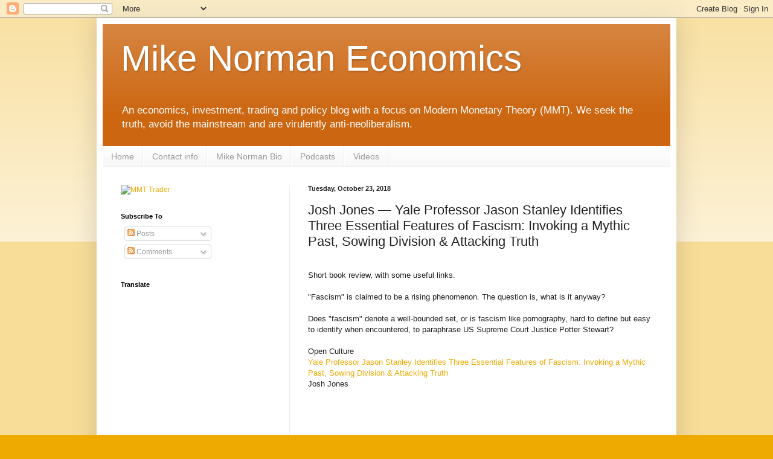

--- FILE ---
content_type: text/html; charset=utf-8
request_url: https://www.google.com/recaptcha/api2/aframe
body_size: 267
content:
<!DOCTYPE HTML><html><head><meta http-equiv="content-type" content="text/html; charset=UTF-8"></head><body><script nonce="uh6vNM43CQEmq1AQFCKYEg">/** Anti-fraud and anti-abuse applications only. See google.com/recaptcha */ try{var clients={'sodar':'https://pagead2.googlesyndication.com/pagead/sodar?'};window.addEventListener("message",function(a){try{if(a.source===window.parent){var b=JSON.parse(a.data);var c=clients[b['id']];if(c){var d=document.createElement('img');d.src=c+b['params']+'&rc='+(localStorage.getItem("rc::a")?sessionStorage.getItem("rc::b"):"");window.document.body.appendChild(d);sessionStorage.setItem("rc::e",parseInt(sessionStorage.getItem("rc::e")||0)+1);localStorage.setItem("rc::h",'1767746213111');}}}catch(b){}});window.parent.postMessage("_grecaptcha_ready", "*");}catch(b){}</script></body></html>